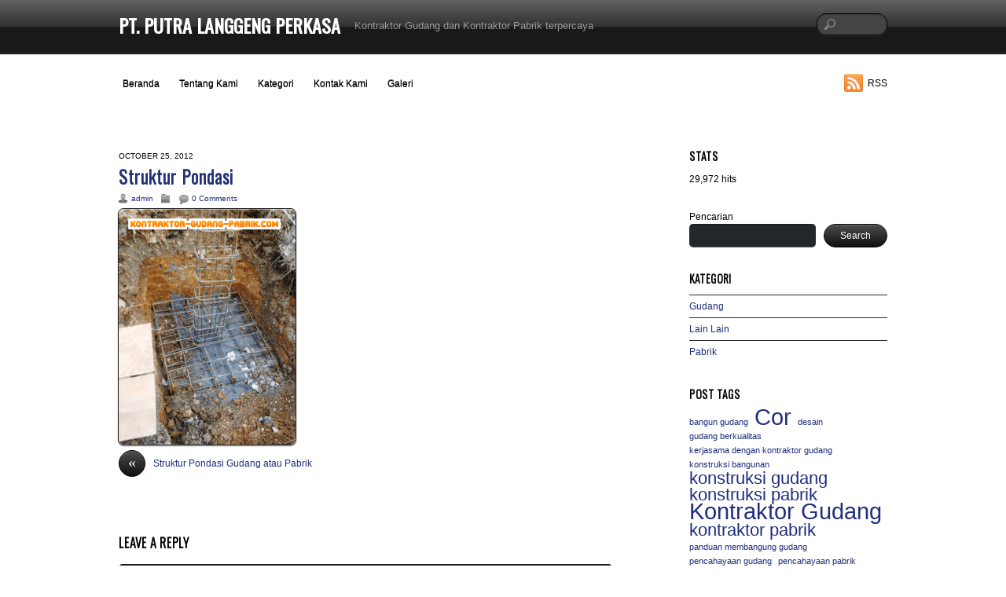

--- FILE ---
content_type: text/html; charset=UTF-8
request_url: https://kontraktor-gudang-pabrik.com/struktur-pondasi-gudang-atau-pabrik/struktur-pondasi/
body_size: 11698
content:
<!DOCTYPE html>
<html dir="ltr" lang="en-US">
<head>

<meta charset="UTF-8">

<!-- wp_header -->
<style type="text/css">.js.csstransitions .module.wow, .js.csstransitions .themify_builder_content .themify_builder_row.wow, .js.csstransitions .module_row.wow, .js.csstransitions .builder-posts-wrap > .post.wow, .js.csstransitions .fly-in > .post, .js.csstransitions .fly-in .row_inner > .tb-column, .js.csstransitions .fade-in > .post, .js.csstransitions .fade-in .row_inner > .tb-column, .js.csstransitions .slide-up > .post, .js.csstransitions .slide-up .row_inner > .tb-column { visibility:hidden; }</style><title>Struktur Pondasi | PT. Putra Langgeng Perkasa</title>

		<!-- All in One SEO 4.9.3 - aioseo.com -->
	<meta name="robots" content="max-image-preview:large" />
	<meta name="author" content="admin"/>
	<link rel="canonical" href="https://kontraktor-gudang-pabrik.com/struktur-pondasi-gudang-atau-pabrik/struktur-pondasi/" />
	<meta name="generator" content="All in One SEO (AIOSEO) 4.9.3" />
		<script data-jetpack-boost="ignore" type="application/ld+json" class="aioseo-schema">
			{"@context":"https:\/\/schema.org","@graph":[{"@type":"BreadcrumbList","@id":"https:\/\/kontraktor-gudang-pabrik.com\/struktur-pondasi-gudang-atau-pabrik\/struktur-pondasi\/#breadcrumblist","itemListElement":[{"@type":"ListItem","@id":"https:\/\/kontraktor-gudang-pabrik.com#listItem","position":1,"name":"Home","item":"https:\/\/kontraktor-gudang-pabrik.com","nextItem":{"@type":"ListItem","@id":"https:\/\/kontraktor-gudang-pabrik.com\/struktur-pondasi-gudang-atau-pabrik\/struktur-pondasi\/#listItem","name":"Struktur Pondasi"}},{"@type":"ListItem","@id":"https:\/\/kontraktor-gudang-pabrik.com\/struktur-pondasi-gudang-atau-pabrik\/struktur-pondasi\/#listItem","position":2,"name":"Struktur Pondasi","previousItem":{"@type":"ListItem","@id":"https:\/\/kontraktor-gudang-pabrik.com#listItem","name":"Home"}}]},{"@type":"ItemPage","@id":"https:\/\/kontraktor-gudang-pabrik.com\/struktur-pondasi-gudang-atau-pabrik\/struktur-pondasi\/#itempage","url":"https:\/\/kontraktor-gudang-pabrik.com\/struktur-pondasi-gudang-atau-pabrik\/struktur-pondasi\/","name":"Struktur Pondasi | PT. Putra Langgeng Perkasa","inLanguage":"en-US","isPartOf":{"@id":"https:\/\/kontraktor-gudang-pabrik.com\/#website"},"breadcrumb":{"@id":"https:\/\/kontraktor-gudang-pabrik.com\/struktur-pondasi-gudang-atau-pabrik\/struktur-pondasi\/#breadcrumblist"},"author":{"@id":"https:\/\/kontraktor-gudang-pabrik.com\/author\/admin\/#author"},"creator":{"@id":"https:\/\/kontraktor-gudang-pabrik.com\/author\/admin\/#author"},"datePublished":"2012-10-25T22:26:54+07:00","dateModified":"2012-10-25T22:26:54+07:00"},{"@type":"Organization","@id":"https:\/\/kontraktor-gudang-pabrik.com\/#organization","name":"Ir. Harimurti","description":"Kontraktor Gudang dan Kontraktor Pabrik terpercaya","url":"https:\/\/kontraktor-gudang-pabrik.com\/","telephone":"+6281315963322"},{"@type":"Person","@id":"https:\/\/kontraktor-gudang-pabrik.com\/author\/admin\/#author","url":"https:\/\/kontraktor-gudang-pabrik.com\/author\/admin\/","name":"admin","image":{"@type":"ImageObject","@id":"https:\/\/kontraktor-gudang-pabrik.com\/struktur-pondasi-gudang-atau-pabrik\/struktur-pondasi\/#authorImage","url":"https:\/\/secure.gravatar.com\/avatar\/9463c7b2802ca531831a3a2f9a4630f9?s=96&d=mm&r=g","width":96,"height":96,"caption":"admin"}},{"@type":"WebSite","@id":"https:\/\/kontraktor-gudang-pabrik.com\/#website","url":"https:\/\/kontraktor-gudang-pabrik.com\/","name":"PT. Putra Langgeng Perkasa","description":"Kontraktor Gudang dan Kontraktor Pabrik terpercaya","inLanguage":"en-US","publisher":{"@id":"https:\/\/kontraktor-gudang-pabrik.com\/#organization"}}]}
		</script>
		<!-- All in One SEO -->

<link rel='dns-prefetch' href='//stats.wp.com' />
<link rel='dns-prefetch' href='//fonts.googleapis.com' />
<link rel="alternate" type="application/rss+xml" title="PT. Putra Langgeng Perkasa &raquo; Feed" href="https://kontraktor-gudang-pabrik.com/feed/" />
<link rel="alternate" type="application/rss+xml" title="PT. Putra Langgeng Perkasa &raquo; Comments Feed" href="https://kontraktor-gudang-pabrik.com/comments/feed/" />
<link rel="alternate" type="application/rss+xml" title="PT. Putra Langgeng Perkasa &raquo; Struktur Pondasi Comments Feed" href="https://kontraktor-gudang-pabrik.com/struktur-pondasi-gudang-atau-pabrik/struktur-pondasi/feed/" />

<link rel='stylesheet' id='all-css-3567b9170ab6b01407f6c230b45b03c6' href='https://kontraktor-gudang-pabrik.com/wp-content/boost-cache/static/9c46b85733.min.css' type='text/css' media='all' />
<style id='wp-emoji-styles-inline-css'>

	img.wp-smiley, img.emoji {
		display: inline !important;
		border: none !important;
		box-shadow: none !important;
		height: 1em !important;
		width: 1em !important;
		margin: 0 0.07em !important;
		vertical-align: -0.1em !important;
		background: none !important;
		padding: 0 !important;
	}
</style>
<style id='jetpack-sharing-buttons-style-inline-css'>
.jetpack-sharing-buttons__services-list{display:flex;flex-direction:row;flex-wrap:wrap;gap:0;list-style-type:none;margin:5px;padding:0}.jetpack-sharing-buttons__services-list.has-small-icon-size{font-size:12px}.jetpack-sharing-buttons__services-list.has-normal-icon-size{font-size:16px}.jetpack-sharing-buttons__services-list.has-large-icon-size{font-size:24px}.jetpack-sharing-buttons__services-list.has-huge-icon-size{font-size:36px}@media print{.jetpack-sharing-buttons__services-list{display:none!important}}.editor-styles-wrapper .wp-block-jetpack-sharing-buttons{gap:0;padding-inline-start:0}ul.jetpack-sharing-buttons__services-list.has-background{padding:1.25em 2.375em}
</style>
<style id='classic-theme-styles-inline-css'>
/*! This file is auto-generated */
.wp-block-button__link{color:#fff;background-color:#32373c;border-radius:9999px;box-shadow:none;text-decoration:none;padding:calc(.667em + 2px) calc(1.333em + 2px);font-size:1.125em}.wp-block-file__button{background:#32373c;color:#fff;text-decoration:none}
</style>
<style id='global-styles-inline-css'>
:root{--wp--preset--aspect-ratio--square: 1;--wp--preset--aspect-ratio--4-3: 4/3;--wp--preset--aspect-ratio--3-4: 3/4;--wp--preset--aspect-ratio--3-2: 3/2;--wp--preset--aspect-ratio--2-3: 2/3;--wp--preset--aspect-ratio--16-9: 16/9;--wp--preset--aspect-ratio--9-16: 9/16;--wp--preset--color--black: #000000;--wp--preset--color--cyan-bluish-gray: #abb8c3;--wp--preset--color--white: #ffffff;--wp--preset--color--pale-pink: #f78da7;--wp--preset--color--vivid-red: #cf2e2e;--wp--preset--color--luminous-vivid-orange: #ff6900;--wp--preset--color--luminous-vivid-amber: #fcb900;--wp--preset--color--light-green-cyan: #7bdcb5;--wp--preset--color--vivid-green-cyan: #00d084;--wp--preset--color--pale-cyan-blue: #8ed1fc;--wp--preset--color--vivid-cyan-blue: #0693e3;--wp--preset--color--vivid-purple: #9b51e0;--wp--preset--gradient--vivid-cyan-blue-to-vivid-purple: linear-gradient(135deg,rgba(6,147,227,1) 0%,rgb(155,81,224) 100%);--wp--preset--gradient--light-green-cyan-to-vivid-green-cyan: linear-gradient(135deg,rgb(122,220,180) 0%,rgb(0,208,130) 100%);--wp--preset--gradient--luminous-vivid-amber-to-luminous-vivid-orange: linear-gradient(135deg,rgba(252,185,0,1) 0%,rgba(255,105,0,1) 100%);--wp--preset--gradient--luminous-vivid-orange-to-vivid-red: linear-gradient(135deg,rgba(255,105,0,1) 0%,rgb(207,46,46) 100%);--wp--preset--gradient--very-light-gray-to-cyan-bluish-gray: linear-gradient(135deg,rgb(238,238,238) 0%,rgb(169,184,195) 100%);--wp--preset--gradient--cool-to-warm-spectrum: linear-gradient(135deg,rgb(74,234,220) 0%,rgb(151,120,209) 20%,rgb(207,42,186) 40%,rgb(238,44,130) 60%,rgb(251,105,98) 80%,rgb(254,248,76) 100%);--wp--preset--gradient--blush-light-purple: linear-gradient(135deg,rgb(255,206,236) 0%,rgb(152,150,240) 100%);--wp--preset--gradient--blush-bordeaux: linear-gradient(135deg,rgb(254,205,165) 0%,rgb(254,45,45) 50%,rgb(107,0,62) 100%);--wp--preset--gradient--luminous-dusk: linear-gradient(135deg,rgb(255,203,112) 0%,rgb(199,81,192) 50%,rgb(65,88,208) 100%);--wp--preset--gradient--pale-ocean: linear-gradient(135deg,rgb(255,245,203) 0%,rgb(182,227,212) 50%,rgb(51,167,181) 100%);--wp--preset--gradient--electric-grass: linear-gradient(135deg,rgb(202,248,128) 0%,rgb(113,206,126) 100%);--wp--preset--gradient--midnight: linear-gradient(135deg,rgb(2,3,129) 0%,rgb(40,116,252) 100%);--wp--preset--font-size--small: 13px;--wp--preset--font-size--medium: 20px;--wp--preset--font-size--large: 36px;--wp--preset--font-size--x-large: 42px;--wp--preset--spacing--20: 0.44rem;--wp--preset--spacing--30: 0.67rem;--wp--preset--spacing--40: 1rem;--wp--preset--spacing--50: 1.5rem;--wp--preset--spacing--60: 2.25rem;--wp--preset--spacing--70: 3.38rem;--wp--preset--spacing--80: 5.06rem;--wp--preset--shadow--natural: 6px 6px 9px rgba(0, 0, 0, 0.2);--wp--preset--shadow--deep: 12px 12px 50px rgba(0, 0, 0, 0.4);--wp--preset--shadow--sharp: 6px 6px 0px rgba(0, 0, 0, 0.2);--wp--preset--shadow--outlined: 6px 6px 0px -3px rgba(255, 255, 255, 1), 6px 6px rgba(0, 0, 0, 1);--wp--preset--shadow--crisp: 6px 6px 0px rgba(0, 0, 0, 1);}:where(.is-layout-flex){gap: 0.5em;}:where(.is-layout-grid){gap: 0.5em;}body .is-layout-flex{display: flex;}.is-layout-flex{flex-wrap: wrap;align-items: center;}.is-layout-flex > :is(*, div){margin: 0;}body .is-layout-grid{display: grid;}.is-layout-grid > :is(*, div){margin: 0;}:where(.wp-block-columns.is-layout-flex){gap: 2em;}:where(.wp-block-columns.is-layout-grid){gap: 2em;}:where(.wp-block-post-template.is-layout-flex){gap: 1.25em;}:where(.wp-block-post-template.is-layout-grid){gap: 1.25em;}.has-black-color{color: var(--wp--preset--color--black) !important;}.has-cyan-bluish-gray-color{color: var(--wp--preset--color--cyan-bluish-gray) !important;}.has-white-color{color: var(--wp--preset--color--white) !important;}.has-pale-pink-color{color: var(--wp--preset--color--pale-pink) !important;}.has-vivid-red-color{color: var(--wp--preset--color--vivid-red) !important;}.has-luminous-vivid-orange-color{color: var(--wp--preset--color--luminous-vivid-orange) !important;}.has-luminous-vivid-amber-color{color: var(--wp--preset--color--luminous-vivid-amber) !important;}.has-light-green-cyan-color{color: var(--wp--preset--color--light-green-cyan) !important;}.has-vivid-green-cyan-color{color: var(--wp--preset--color--vivid-green-cyan) !important;}.has-pale-cyan-blue-color{color: var(--wp--preset--color--pale-cyan-blue) !important;}.has-vivid-cyan-blue-color{color: var(--wp--preset--color--vivid-cyan-blue) !important;}.has-vivid-purple-color{color: var(--wp--preset--color--vivid-purple) !important;}.has-black-background-color{background-color: var(--wp--preset--color--black) !important;}.has-cyan-bluish-gray-background-color{background-color: var(--wp--preset--color--cyan-bluish-gray) !important;}.has-white-background-color{background-color: var(--wp--preset--color--white) !important;}.has-pale-pink-background-color{background-color: var(--wp--preset--color--pale-pink) !important;}.has-vivid-red-background-color{background-color: var(--wp--preset--color--vivid-red) !important;}.has-luminous-vivid-orange-background-color{background-color: var(--wp--preset--color--luminous-vivid-orange) !important;}.has-luminous-vivid-amber-background-color{background-color: var(--wp--preset--color--luminous-vivid-amber) !important;}.has-light-green-cyan-background-color{background-color: var(--wp--preset--color--light-green-cyan) !important;}.has-vivid-green-cyan-background-color{background-color: var(--wp--preset--color--vivid-green-cyan) !important;}.has-pale-cyan-blue-background-color{background-color: var(--wp--preset--color--pale-cyan-blue) !important;}.has-vivid-cyan-blue-background-color{background-color: var(--wp--preset--color--vivid-cyan-blue) !important;}.has-vivid-purple-background-color{background-color: var(--wp--preset--color--vivid-purple) !important;}.has-black-border-color{border-color: var(--wp--preset--color--black) !important;}.has-cyan-bluish-gray-border-color{border-color: var(--wp--preset--color--cyan-bluish-gray) !important;}.has-white-border-color{border-color: var(--wp--preset--color--white) !important;}.has-pale-pink-border-color{border-color: var(--wp--preset--color--pale-pink) !important;}.has-vivid-red-border-color{border-color: var(--wp--preset--color--vivid-red) !important;}.has-luminous-vivid-orange-border-color{border-color: var(--wp--preset--color--luminous-vivid-orange) !important;}.has-luminous-vivid-amber-border-color{border-color: var(--wp--preset--color--luminous-vivid-amber) !important;}.has-light-green-cyan-border-color{border-color: var(--wp--preset--color--light-green-cyan) !important;}.has-vivid-green-cyan-border-color{border-color: var(--wp--preset--color--vivid-green-cyan) !important;}.has-pale-cyan-blue-border-color{border-color: var(--wp--preset--color--pale-cyan-blue) !important;}.has-vivid-cyan-blue-border-color{border-color: var(--wp--preset--color--vivid-cyan-blue) !important;}.has-vivid-purple-border-color{border-color: var(--wp--preset--color--vivid-purple) !important;}.has-vivid-cyan-blue-to-vivid-purple-gradient-background{background: var(--wp--preset--gradient--vivid-cyan-blue-to-vivid-purple) !important;}.has-light-green-cyan-to-vivid-green-cyan-gradient-background{background: var(--wp--preset--gradient--light-green-cyan-to-vivid-green-cyan) !important;}.has-luminous-vivid-amber-to-luminous-vivid-orange-gradient-background{background: var(--wp--preset--gradient--luminous-vivid-amber-to-luminous-vivid-orange) !important;}.has-luminous-vivid-orange-to-vivid-red-gradient-background{background: var(--wp--preset--gradient--luminous-vivid-orange-to-vivid-red) !important;}.has-very-light-gray-to-cyan-bluish-gray-gradient-background{background: var(--wp--preset--gradient--very-light-gray-to-cyan-bluish-gray) !important;}.has-cool-to-warm-spectrum-gradient-background{background: var(--wp--preset--gradient--cool-to-warm-spectrum) !important;}.has-blush-light-purple-gradient-background{background: var(--wp--preset--gradient--blush-light-purple) !important;}.has-blush-bordeaux-gradient-background{background: var(--wp--preset--gradient--blush-bordeaux) !important;}.has-luminous-dusk-gradient-background{background: var(--wp--preset--gradient--luminous-dusk) !important;}.has-pale-ocean-gradient-background{background: var(--wp--preset--gradient--pale-ocean) !important;}.has-electric-grass-gradient-background{background: var(--wp--preset--gradient--electric-grass) !important;}.has-midnight-gradient-background{background: var(--wp--preset--gradient--midnight) !important;}.has-small-font-size{font-size: var(--wp--preset--font-size--small) !important;}.has-medium-font-size{font-size: var(--wp--preset--font-size--medium) !important;}.has-large-font-size{font-size: var(--wp--preset--font-size--large) !important;}.has-x-large-font-size{font-size: var(--wp--preset--font-size--x-large) !important;}
:where(.wp-block-post-template.is-layout-flex){gap: 1.25em;}:where(.wp-block-post-template.is-layout-grid){gap: 1.25em;}
:where(.wp-block-columns.is-layout-flex){gap: 2em;}:where(.wp-block-columns.is-layout-grid){gap: 2em;}
:root :where(.wp-block-pullquote){font-size: 1.5em;line-height: 1.6;}
</style>
<link rel='stylesheet' id='google-fonts-css' href='https://fonts.googleapis.com/css?family=Oswald&#038;subset=latin%2Clatin-ext&#038;ver=6.6.4' media='all' />


<link rel="https://api.w.org/" href="https://kontraktor-gudang-pabrik.com/wp-json/" /><link rel="alternate" title="JSON" type="application/json" href="https://kontraktor-gudang-pabrik.com/wp-json/wp/v2/media/552" /><link rel="EditURI" type="application/rsd+xml" title="RSD" href="https://kontraktor-gudang-pabrik.com/xmlrpc.php?rsd" />
<meta name="generator" content="WordPress 6.6.4" />
<link rel='shortlink' href='https://kontraktor-gudang-pabrik.com/?p=552' />
<link rel="alternate" title="oEmbed (JSON)" type="application/json+oembed" href="https://kontraktor-gudang-pabrik.com/wp-json/oembed/1.0/embed?url=https%3A%2F%2Fkontraktor-gudang-pabrik.com%2Fstruktur-pondasi-gudang-atau-pabrik%2Fstruktur-pondasi%2F" />
<link rel="alternate" title="oEmbed (XML)" type="text/xml+oembed" href="https://kontraktor-gudang-pabrik.com/wp-json/oembed/1.0/embed?url=https%3A%2F%2Fkontraktor-gudang-pabrik.com%2Fstruktur-pondasi-gudang-atau-pabrik%2Fstruktur-pondasi%2F&#038;format=xml" />
	<style>img#wpstats{display:none}</style>
		




<meta name="viewport" content="width=device-width, initial-scale=1, maximum-scale=1, minimum-scale=1, user-scalable=no">

				<!-- equalcolumn-ie-fix.js -->
				<!--[if IE 9]>
					<script data-jetpack-boost="ignore" src="https://kontraktor-gudang-pabrik.com/wp-content/themes/phototouch/themify/themify-builder/js/equalcolumn-ie-fix.js"></script>
				<![endif]-->
				<link rel="icon" href="https://kontraktor-gudang-pabrik.com/wp-content/uploads/2020/08/cropped-plp-150x150.png" sizes="32x32" />
<link rel="icon" href="https://kontraktor-gudang-pabrik.com/wp-content/uploads/2020/08/cropped-plp-300x300.png" sizes="192x192" />
<link rel="apple-touch-icon" href="https://kontraktor-gudang-pabrik.com/wp-content/uploads/2020/08/cropped-plp-300x300.png" />
<meta name="msapplication-TileImage" content="https://kontraktor-gudang-pabrik.com/wp-content/uploads/2020/08/cropped-plp-300x300.png" />
<!-- Google Analytics Tracking by Google Analyticator 6.5.7 -->



</head>

<body class="attachment attachment-template-default single single-attachment postid-552 attachmentid-552 attachment-png themify-fw-2-9-5 phototouch-1-7-5 skin-default webkit not-ie default_width sidebar1 no-home no-touch">


<div id="pagewrap" class="hfeed site">

	<div id="headerwrap">

		<div id="top-bar" class="clearfix">
			<hgroup class="pagewidth">
				<div id="site-logo"><a href="https://kontraktor-gudang-pabrik.com" title="PT. Putra Langgeng Perkasa"><span>PT. Putra Langgeng Perkasa</span></a></div>
														<div id="site-description" class="site-description"><span>Kontraktor Gudang dan Kontraktor Pabrik terpercaya</span></div>
							</hgroup>
		</div>
		<!-- /#top-bar -->

        		<header id="header" class="pagewidth" itemscope="itemscope" itemtype="https://schema.org/WPHeader">
        	
            <div id="main-nav-wrap">
                <div id="menu-icon" class="mobile-button"></div>
                <nav itemscope="itemscope" itemtype="https://schema.org/SiteNavigationElement">
                    <ul id="main-nav" class="main-nav menu-name-main-menu"><li id="menu-item-533" class="menu-item menu-item-type-custom menu-item-object-custom menu-item-home menu-item-533"><a title="Beranda" href="https://kontraktor-gudang-pabrik.com/">Beranda</a></li>
<li id="menu-item-666" class="menu-item menu-item-type-post_type menu-item-object-page menu-item-666"><a title="Tentang Kami" href="https://kontraktor-gudang-pabrik.com/tentang-kami/">Tentang Kami</a></li>
<li id="menu-item-508" class="menu-item menu-item-type-custom menu-item-object-custom menu-item-has-children menu-item-508"><a title="Kategori" href="#">Kategori</a>
<ul class="sub-menu">
	<li id="menu-item-901" class="menu-item menu-item-type-taxonomy menu-item-object-category menu-item-901"><a href="https://kontraktor-gudang-pabrik.com/category/kontraktor-gudang/">Gudang</a></li>
	<li id="menu-item-311" class="menu-item menu-item-type-taxonomy menu-item-object-category menu-item-311"><a title="Kontraktor Pabrik" href="https://kontraktor-gudang-pabrik.com/category/pabrik/">Pabrik</a></li>
	<li id="menu-item-513" class="menu-item menu-item-type-taxonomy menu-item-object-category menu-item-513"><a href="https://kontraktor-gudang-pabrik.com/category/lain-lain/">Lain Lain</a></li>
</ul>
</li>
<li id="menu-item-24" class="menu-item menu-item-type-post_type menu-item-object-page menu-item-24"><a title="Kontak Kami" href="https://kontraktor-gudang-pabrik.com/kontak-kami/">Kontak Kami</a></li>
<li id="menu-item-664" class="menu-item menu-item-type-post_type menu-item-object-page menu-item-664"><a href="https://kontraktor-gudang-pabrik.com/galeri/">Galeri</a></li>
</ul>                    <!-- /#main-nav -->
                </nav>
			</div>
            <!-- /#main-nav-wrap -->

					<div id="searchform-wrap">
				<div id="search-icon" class="mobile-button"></div>
				<form method="get" id="searchform" action="https://kontraktor-gudang-pabrik.com/">
	<input type="text" name="s" id="s" title="Search" value="" />
</form>
			</div>
			<!-- /#searchform-wrap -->
		
			<div class="social-widget">
				
									<div class="rss"><a href="https://kontraktor-gudang-pabrik.com/feed/">RSS</a></div>
							</div>
			<!-- /.social-widget -->

					</header>
		<!-- /#header -->
        
	</div>
	<!-- /#headerwrap -->

	<div id="body" class="clearfix">
    


<!-- layout-container -->
<div id="layout" class="pagewidth clearfix">

		<!-- content -->
	<div id="content" class="list-post">
    			
		
<article id="post-552" class="post clearfix  post-552 attachment type-attachment status-inherit hentry has-post-title has-post-date has-post-category has-post-tag has-post-comment has-post-author">
	
	
	<div class="post-content">

					<time datetime="2012-10-25" class="post-date entry-date updated">October 25, 2012</time>
		
												<h1 class="post-title entry-title"><a href="https://kontraktor-gudang-pabrik.com/struktur-pondasi-gudang-atau-pabrik/struktur-pondasi/" title="Struktur Pondasi">Struktur Pondasi</a></h1>
								
					<p class="post-meta entry-meta">
				<span class="post-author"><span class="author vcard"><a class="url fn n" href="https://kontraktor-gudang-pabrik.com/author/admin/" rel="author">admin</a></span></span>
				<span class="post-category"></span>
													<span class="post-comment"><a href="https://kontraktor-gudang-pabrik.com/struktur-pondasi-gudang-atau-pabrik/struktur-pondasi/#respond">0 Comments</a></span>
							</p>
		
		<div class="entry-content">

		
			<p class="attachment"><a href='https://kontraktor-gudang-pabrik.com/wp-content/uploads/2012/10/Struktur-Pondasi.png'><img fetchpriority="high" decoding="async" width="225" height="300" src="https://kontraktor-gudang-pabrik.com/wp-content/uploads/2012/10/Struktur-Pondasi-225x300.png" class="attachment-medium size-medium" alt="" srcset="https://kontraktor-gudang-pabrik.com/wp-content/uploads/2012/10/Struktur-Pondasi-225x300.png 225w, https://kontraktor-gudang-pabrik.com/wp-content/uploads/2012/10/Struktur-Pondasi.png 388w" sizes="(max-width: 225px) 100vw, 225px" data-attachment-id="552" data-permalink="https://kontraktor-gudang-pabrik.com/struktur-pondasi-gudang-atau-pabrik/struktur-pondasi/" data-orig-file="https://kontraktor-gudang-pabrik.com/wp-content/uploads/2012/10/Struktur-Pondasi.png" data-orig-size="388,518" data-comments-opened="1" data-image-meta="{&quot;aperture&quot;:&quot;0&quot;,&quot;credit&quot;:&quot;&quot;,&quot;camera&quot;:&quot;&quot;,&quot;caption&quot;:&quot;&quot;,&quot;created_timestamp&quot;:&quot;0&quot;,&quot;copyright&quot;:&quot;&quot;,&quot;focal_length&quot;:&quot;0&quot;,&quot;iso&quot;:&quot;0&quot;,&quot;shutter_speed&quot;:&quot;0&quot;,&quot;title&quot;:&quot;&quot;,&quot;orientation&quot;:&quot;0&quot;}" data-image-title="Struktur Pondasi" data-image-description="" data-image-caption="" data-medium-file="https://kontraktor-gudang-pabrik.com/wp-content/uploads/2012/10/Struktur-Pondasi-225x300.png" data-large-file="https://kontraktor-gudang-pabrik.com/wp-content/uploads/2012/10/Struktur-Pondasi.png" /></a></p>
<div id="themify_builder_content-552" data-postid="552" class="themify_builder_content themify_builder_content-552 themify_builder themify_builder_front">

	</div>
<!-- /themify_builder_content -->
		
		</div><!-- /.entry-content -->

		
	</div>
	<!-- /.post-content -->

    </article>
<!-- /.post -->

		
		
		
		<div class="post-nav clearfix">
			<span class="prev"><a href="https://kontraktor-gudang-pabrik.com/struktur-pondasi-gudang-atau-pabrik/" rel="prev"><span class="arrow">&laquo;</span> Struktur Pondasi Gudang atau Pabrik</a></span>					</div>
		<!-- /.post-nav -->

	
					


<div id="comments" class="commentwrap">
	
	

	<div id="respond" class="comment-respond">
		<h3 id="reply-title" class="comment-reply-title">Leave a Reply <small><a rel="nofollow" id="cancel-comment-reply-link" href="/struktur-pondasi-gudang-atau-pabrik/struktur-pondasi/#respond" style="display:none;">Cancel</a></small></h3><form action="https://kontraktor-gudang-pabrik.com/wp-comments-post.php" method="post" id="commentform" class="comment-form"><p class="comment-form-comment"><textarea id="comment" name="comment" cols="45" rows="8" aria-required="true" class="required"></textarea></p><p class="comment-form-author"><input id="author" name="author" type="text" value="" size="30" class="required" /><label for="author">Your Name</label> <span class="required">*</span></p>
<p class="comment-form-email"><input id="email" name="email" type="text" value="" size="30" class="required email" /><label for="email">Your Email</label> <span class="required">*</span></p>
<p class="comment-form-url"><input id="url" name="url" type="text" value="" size="30" /><label for="website">Your Website</label> </p>
<p class="comment-form-cookies-consent"><input id="wp-comment-cookies-consent" name="wp-comment-cookies-consent" type="checkbox" value="yes" /> <label for="wp-comment-cookies-consent">Save my name, email, and website in this browser for the next time I comment.</label></p>
<p class="form-submit"><input name="submit" type="submit" id="submit" class="submit" value="Post Comment" /> <input type='hidden' name='comment_post_ID' value='552' id='comment_post_ID' />
<input type='hidden' name='comment_parent' id='comment_parent' value='0' />
</p><p style="display: none;"><input type="hidden" id="akismet_comment_nonce" name="akismet_comment_nonce" value="4f3832c5b4" /></p><p style="display: none !important;" class="akismet-fields-container" data-prefix="ak_"><label>&#916;<textarea name="ak_hp_textarea" cols="45" rows="8" maxlength="100"></textarea></label><input type="hidden" id="ak_js_1" name="ak_js" value="96"/></p></form>	</div><!-- #respond -->
	<p class="akismet_comment_form_privacy_notice">This site uses Akismet to reduce spam. <a href="https://akismet.com/privacy/" target="_blank" rel="nofollow noopener">Learn how your comment data is processed.</a></p>
</div>
<!-- /.commentwrap -->
				
        	</div>
	<!-- /content -->
    

<aside id="sidebar" itemscope="itemscope" itemtype="https://schema.org/WPSidebar">
	
	<div id="block-12" class="widget widget_block"><h4 class="widgettitle">Stats</h4><div class="wp-widget-group__inner-blocks">
<div class="wp-block-group"><div class="wp-block-group__inner-container is-layout-constrained wp-block-group-is-layout-constrained"><div class="jetpack-blog-stats wp-block-jetpack-blog-stats"><p>29,972 hits</p></div></div></div>
</div></div><div id="block-3" class="widget widget_block widget_search"><form role="search" method="get" action="https://kontraktor-gudang-pabrik.com/" class="wp-block-search__button-outside wp-block-search__text-button wp-block-search"    ><label class="wp-block-search__label" for="wp-block-search__input-1" >Pencarian</label><div class="wp-block-search__inside-wrapper " ><input class="wp-block-search__input" id="wp-block-search__input-1" placeholder="" value="" type="search" name="s" required /><button aria-label="Search" class="wp-block-search__button wp-element-button" type="submit" >Search</button></div></form></div><div id="themify-list-categories-2" class="widget list-categories"><h4 class="widgettitle">Kategori</h4><ul class="categories-list">	<li class="cat-item cat-item-11"><a href="https://kontraktor-gudang-pabrik.com/category/kontraktor-gudang/">Gudang</a>
</li>
	<li class="cat-item cat-item-20"><a href="https://kontraktor-gudang-pabrik.com/category/lain-lain/">Lain Lain</a>
</li>
	<li class="cat-item cat-item-7"><a href="https://kontraktor-gudang-pabrik.com/category/pabrik/">Pabrik</a>
</li>
</ul></div><div id="block-11" class="widget widget_block"><h4 class="widgettitle">Post Tags</h4><div class="wp-widget-group__inner-blocks">
<div class="wp-block-group"><div class="wp-block-group__inner-container is-layout-constrained wp-block-group-is-layout-constrained"><p class="wp-block-tag-cloud"><a href="https://kontraktor-gudang-pabrik.com/tag/bangun-gudang/" class="tag-cloud-link tag-link-31 tag-link-position-1" style="font-size: 8pt;" aria-label="bangun gudang (1 item)">bangun gudang</a>
<a href="https://kontraktor-gudang-pabrik.com/tag/cor/" class="tag-cloud-link tag-link-13 tag-link-position-2" style="font-size: 22pt;" aria-label="Cor (3 items)">Cor</a>
<a href="https://kontraktor-gudang-pabrik.com/tag/desain/" class="tag-cloud-link tag-link-15 tag-link-position-3" style="font-size: 8pt;" aria-label="desain (1 item)">desain</a>
<a href="https://kontraktor-gudang-pabrik.com/tag/gudang-berkualitas/" class="tag-cloud-link tag-link-32 tag-link-position-4" style="font-size: 8pt;" aria-label="gudang berkualitas (1 item)">gudang berkualitas</a>
<a href="https://kontraktor-gudang-pabrik.com/tag/kerjasama-dengan-kontraktor-gudang/" class="tag-cloud-link tag-link-35 tag-link-position-5" style="font-size: 8pt;" aria-label="kerjasama dengan kontraktor gudang (1 item)">kerjasama dengan kontraktor gudang</a>
<a href="https://kontraktor-gudang-pabrik.com/tag/konstruksi-bangunan/" class="tag-cloud-link tag-link-21 tag-link-position-6" style="font-size: 8pt;" aria-label="konstruksi bangunan (1 item)">konstruksi bangunan</a>
<a href="https://kontraktor-gudang-pabrik.com/tag/konstruksi-gudang/" class="tag-cloud-link tag-link-22 tag-link-position-7" style="font-size: 16.4pt;" aria-label="konstruksi gudang (2 items)">konstruksi gudang</a>
<a href="https://kontraktor-gudang-pabrik.com/tag/konstruksi-pabrik/" class="tag-cloud-link tag-link-23 tag-link-position-8" style="font-size: 16.4pt;" aria-label="konstruksi pabrik (2 items)">konstruksi pabrik</a>
<a href="https://kontraktor-gudang-pabrik.com/tag/kontraktor-gudang/" class="tag-cloud-link tag-link-17 tag-link-position-9" style="font-size: 22pt;" aria-label="Kontraktor Gudang (3 items)">Kontraktor Gudang</a>
<a href="https://kontraktor-gudang-pabrik.com/tag/kontraktor-pabrik/" class="tag-cloud-link tag-link-16 tag-link-position-10" style="font-size: 16.4pt;" aria-label="kontraktor pabrik (2 items)">kontraktor pabrik</a>
<a href="https://kontraktor-gudang-pabrik.com/tag/panduan-membangung-gudang/" class="tag-cloud-link tag-link-37 tag-link-position-11" style="font-size: 8pt;" aria-label="panduan membangung gudang (1 item)">panduan membangung gudang</a>
<a href="https://kontraktor-gudang-pabrik.com/tag/pencahayaan-gudang/" class="tag-cloud-link tag-link-26 tag-link-position-12" style="font-size: 8pt;" aria-label="pencahayaan gudang (1 item)">pencahayaan gudang</a>
<a href="https://kontraktor-gudang-pabrik.com/tag/pencahayaan-pabrik/" class="tag-cloud-link tag-link-27 tag-link-position-13" style="font-size: 8pt;" aria-label="pencahayaan pabrik (1 item)">pencahayaan pabrik</a>
<a href="https://kontraktor-gudang-pabrik.com/tag/pengawasan-proyek-gudang/" class="tag-cloud-link tag-link-39 tag-link-position-14" style="font-size: 8pt;" aria-label="pengawasan proyek gudang (1 item)">pengawasan proyek gudang</a>
<a href="https://kontraktor-gudang-pabrik.com/tag/perencanaan-gudang/" class="tag-cloud-link tag-link-38 tag-link-position-15" style="font-size: 8pt;" aria-label="perencanaan gudang (1 item)">perencanaan gudang</a>
<a href="https://kontraktor-gudang-pabrik.com/tag/proyek-gudang-sukses/" class="tag-cloud-link tag-link-36 tag-link-position-16" style="font-size: 8pt;" aria-label="proyek gudang sukses (1 item)">proyek gudang sukses</a>
<a href="https://kontraktor-gudang-pabrik.com/tag/proyek-konstruksi-gudang/" class="tag-cloud-link tag-link-33 tag-link-position-17" style="font-size: 8pt;" aria-label="proyek konstruksi gudang (1 item)">proyek konstruksi gudang</a>
<a href="https://kontraktor-gudang-pabrik.com/tag/pt-putra-langgeng-perkasa/" class="tag-cloud-link tag-link-18 tag-link-position-18" style="font-size: 8pt;" aria-label="PT. Putra Langgeng Perkasa (1 item)">PT. Putra Langgeng Perkasa</a>
<a href="https://kontraktor-gudang-pabrik.com/tag/rangka-baja/" class="tag-cloud-link tag-link-12 tag-link-position-19" style="font-size: 16.4pt;" aria-label="Rangka Baja (2 items)">Rangka Baja</a>
<a href="https://kontraktor-gudang-pabrik.com/tag/struktur-pondasi-gudang/" class="tag-cloud-link tag-link-24 tag-link-position-20" style="font-size: 8pt;" aria-label="struktur pondasi gudang (1 item)">struktur pondasi gudang</a>
<a href="https://kontraktor-gudang-pabrik.com/tag/struktur-pondasi-pabrik/" class="tag-cloud-link tag-link-25 tag-link-position-21" style="font-size: 8pt;" aria-label="struktur pondasi pabrik (1 item)">struktur pondasi pabrik</a>
<a href="https://kontraktor-gudang-pabrik.com/tag/tips-memilih-kontraktor-gudang/" class="tag-cloud-link tag-link-34 tag-link-position-22" style="font-size: 8pt;" aria-label="tips memilih kontraktor gudang (1 item)">tips memilih kontraktor gudang</a>
<a href="https://kontraktor-gudang-pabrik.com/tag/ventilasi/" class="tag-cloud-link tag-link-14 tag-link-position-23" style="font-size: 8pt;" aria-label="Ventilasi (1 item)">Ventilasi</a>
<a href="https://kontraktor-gudang-pabrik.com/tag/ventilasi-gudang/" class="tag-cloud-link tag-link-28 tag-link-position-24" style="font-size: 8pt;" aria-label="ventilasi gudang (1 item)">ventilasi gudang</a>
<a href="https://kontraktor-gudang-pabrik.com/tag/ventilasi-pabrik/" class="tag-cloud-link tag-link-29 tag-link-position-25" style="font-size: 8pt;" aria-label="ventilasi pabrik (1 item)">ventilasi pabrik</a></p></div></div>
</div></div>
	</aside>
<!-- /#sidebar -->

</div>
<!-- /layout-container -->
	

		</div>
	<!-- /body -->
		
	<div id="footerwrap">
    
    			<footer id="footer" class="pagewidth clearfix" itemscope="itemscope" itemtype="https://schema.org/WPFooter">
        		
			<p class="back-top"><a href="#header">&uarr;</a></p>
		
				
			<div class="footer-text clearfix">
				<div class="one">&copy; <a href="https://kontraktor-gudang-pabrik.com">PT. Putra Langgeng Perkasa</a> 2026</div>				<div class="two">Powered by <a href="http://wordpress.org">WordPress</a> &bull; <a href="https://themify.me">Themify WordPress Themes</a></div>			</div>
			<!-- /footer-text --> 

				
	<div class="footer-widgets clearfix">

								<div class="col3-1 first">
				<div id="block-6" class="widget widget_block"><a href="https://kontraktor-gudang-pabrik.com/kontak-kami/">Hubungi kami Kontraktor Gudang dan Pabrik PT. Putra Langgeng Perkasa </a>
<table border="0">
<tbody>
<tr>
<td rowspan="2" style="padding:5px;"><img loading="lazy" decoding="async" style="vertical-align: middle;" title="Home" src="https://i0.wp.com/kontraktor-gudang-pabrik.com/wp-content/uploads/2012/10/home_white.png?resize=30%2C30&amp;ssl=1" alt="" width="30" height="30" border="0" data-recalc-dims="1"></td>
<td>Address &nbsp; &nbsp;: Jl. Ciater barat No. 20 Taman Tekno, BSD - Tangerang</td>
</tr>
<tr>
<td>Workshop : Gg. Masjid No. 56, Ciater - Tangerang</td>
</tr>
<tr>
<td style="padding:5px;"><img loading="lazy" decoding="async" style="vertical-align: middle;" title="Mail" src="https://i0.wp.com/kontraktor-gudang-pabrik.com/wp-content/uploads/2012/10/mail_white.png?resize=30%2C30&amp;ssl=1" alt="" width="30" height="30" border="0" data-recalc-dims="1"></td>
<td><a href="mailto:putra_langgeng_perkasa@yahoo.com">Email : Ir. Harimurti</a></td>
</tr>
<tr>
<td rowspan="2" style="padding:5px;"><img loading="lazy" decoding="async" style="vertical-align: middle;" title="Phone" src="https://i0.wp.com/kontraktor-gudang-pabrik.com/wp-content/uploads/2012/10/phone_white.png?resize=30%2C30&amp;ssl=1" alt="" width="30" height="30" border="0" data-recalc-dims="1"></td>
<td>Telp. &nbsp; &nbsp; &nbsp; : 0813 – 15963322</td>
</tr>
<tr>
<td>Faksimile : (021) 7566813</td>
</tr>
</tbody>
</table></div>			</div>
								<div class="col3-1 ">
				<div id="block-8" class="widget widget_block"><h4 class="widgettitle">Postingan Terbaru</h4><div class="wp-widget-group__inner-blocks">
<div class="wp-block-group is-vertical is-layout-flex wp-container-core-group-is-layout-6 wp-block-group-is-layout-flex"><ul class="wp-block-latest-posts__list wp-block-latest-posts"><li><a class="wp-block-latest-posts__post-title" href="https://kontraktor-gudang-pabrik.com/kontraktor-gudang-terbaik-di-indonesia-cara-memilih-dan-bekerja-dengan-kontraktor-yang-handal/">Kontraktor Gudang Terbaik di Indonesia: Cara Memilih dan Bekerja dengan Kontraktor yang Handal</a></li>
<li><a class="wp-block-latest-posts__post-title" href="https://kontraktor-gudang-pabrik.com/kontraktor-gudang-dan-pabrik-portofolio-2020/">Kontraktor Gudang dan Pabrik Portofolio 2020</a></li>
<li><a class="wp-block-latest-posts__post-title" href="https://kontraktor-gudang-pabrik.com/jasa-kontraktor-gudang/">Jasa Kontraktor Gudang</a></li>
<li><a class="wp-block-latest-posts__post-title" href="https://kontraktor-gudang-pabrik.com/struktur-atap-dan-ventilasi-bangunan-gudang-dan-pabrik/">Struktur Atap dan Ventilasi Bangunan Gudang dan Pabrik</a></li>
<li><a class="wp-block-latest-posts__post-title" href="https://kontraktor-gudang-pabrik.com/pencahayaan-ruangan-gudang-dan-pabrik/">Pencahayaan Ruangan Gudang dan Pabrik</a></li>
</ul></div>
</div></div>			</div>
								<div class="col3-1 ">
				<div id="block-10" class="widget widget_block">
<h2 class="wp-block-heading">Follow Us</h2>
</div><div id="block-9" class="widget widget_block widget_text">
<p><a href="http://twitter.com/Kontraktor01"><img decoding="async" style="vertical-align: middle;padding:5px;" src="https://kontraktor-gudang-pabrik.com/wp-content/uploads/2012/10/twitter.png" alt="" border="0">&nbsp;Ikuti kami di&nbsp;@Kontraktor01</a></p>
</div>			</div>
		
	</div>
	<!-- /.footer-widgets -->


					</footer>
		<!-- /#footer --> 
                
	</div>
	<!-- /#footerwrap -->
	
</div>
<!-- /#pagewrap -->


<!-- wp_footer -->


		<!-- slider -->
		

        <style id='core-block-supports-inline-css'>
.wp-container-core-group-is-layout-5{flex-direction:column;align-items:flex-start;}.wp-container-core-group-is-layout-6{flex-direction:column;align-items:flex-start;}
</style>












		
		
<script>(function(html){ html.className = html.className.replace(/\bno-js\b/,'js'); if (html.classList) { html.classList.add( 'js' ); } else { html.className += ' js'; } })(document.documentElement);</script><script type="text/javascript">
/* <![CDATA[ */
window._wpemojiSettings = {"baseUrl":"https:\/\/s.w.org\/images\/core\/emoji\/15.0.3\/72x72\/","ext":".png","svgUrl":"https:\/\/s.w.org\/images\/core\/emoji\/15.0.3\/svg\/","svgExt":".svg","source":{"concatemoji":"https:\/\/kontraktor-gudang-pabrik.com\/wp-includes\/js\/wp-emoji-release.min.js?ver=6.6.4"}};
/*! This file is auto-generated */
!function(i,n){var o,s,e;function c(e){try{var t={supportTests:e,timestamp:(new Date).valueOf()};sessionStorage.setItem(o,JSON.stringify(t))}catch(e){}}function p(e,t,n){e.clearRect(0,0,e.canvas.width,e.canvas.height),e.fillText(t,0,0);var t=new Uint32Array(e.getImageData(0,0,e.canvas.width,e.canvas.height).data),r=(e.clearRect(0,0,e.canvas.width,e.canvas.height),e.fillText(n,0,0),new Uint32Array(e.getImageData(0,0,e.canvas.width,e.canvas.height).data));return t.every(function(e,t){return e===r[t]})}function u(e,t,n){switch(t){case"flag":return n(e,"\ud83c\udff3\ufe0f\u200d\u26a7\ufe0f","\ud83c\udff3\ufe0f\u200b\u26a7\ufe0f")?!1:!n(e,"\ud83c\uddfa\ud83c\uddf3","\ud83c\uddfa\u200b\ud83c\uddf3")&&!n(e,"\ud83c\udff4\udb40\udc67\udb40\udc62\udb40\udc65\udb40\udc6e\udb40\udc67\udb40\udc7f","\ud83c\udff4\u200b\udb40\udc67\u200b\udb40\udc62\u200b\udb40\udc65\u200b\udb40\udc6e\u200b\udb40\udc67\u200b\udb40\udc7f");case"emoji":return!n(e,"\ud83d\udc26\u200d\u2b1b","\ud83d\udc26\u200b\u2b1b")}return!1}function f(e,t,n){var r="undefined"!=typeof WorkerGlobalScope&&self instanceof WorkerGlobalScope?new OffscreenCanvas(300,150):i.createElement("canvas"),a=r.getContext("2d",{willReadFrequently:!0}),o=(a.textBaseline="top",a.font="600 32px Arial",{});return e.forEach(function(e){o[e]=t(a,e,n)}),o}function t(e){var t=i.createElement("script");t.src=e,t.defer=!0,i.head.appendChild(t)}"undefined"!=typeof Promise&&(o="wpEmojiSettingsSupports",s=["flag","emoji"],n.supports={everything:!0,everythingExceptFlag:!0},e=new Promise(function(e){i.addEventListener("DOMContentLoaded",e,{once:!0})}),new Promise(function(t){var n=function(){try{var e=JSON.parse(sessionStorage.getItem(o));if("object"==typeof e&&"number"==typeof e.timestamp&&(new Date).valueOf()<e.timestamp+604800&&"object"==typeof e.supportTests)return e.supportTests}catch(e){}return null}();if(!n){if("undefined"!=typeof Worker&&"undefined"!=typeof OffscreenCanvas&&"undefined"!=typeof URL&&URL.createObjectURL&&"undefined"!=typeof Blob)try{var e="postMessage("+f.toString()+"("+[JSON.stringify(s),u.toString(),p.toString()].join(",")+"));",r=new Blob([e],{type:"text/javascript"}),a=new Worker(URL.createObjectURL(r),{name:"wpTestEmojiSupports"});return void(a.onmessage=function(e){c(n=e.data),a.terminate(),t(n)})}catch(e){}c(n=f(s,u,p))}t(n)}).then(function(e){for(var t in e)n.supports[t]=e[t],n.supports.everything=n.supports.everything&&n.supports[t],"flag"!==t&&(n.supports.everythingExceptFlag=n.supports.everythingExceptFlag&&n.supports[t]);n.supports.everythingExceptFlag=n.supports.everythingExceptFlag&&!n.supports.flag,n.DOMReady=!1,n.readyCallback=function(){n.DOMReady=!0}}).then(function(){return e}).then(function(){var e;n.supports.everything||(n.readyCallback(),(e=n.source||{}).concatemoji?t(e.concatemoji):e.wpemoji&&e.twemoji&&(t(e.twemoji),t(e.wpemoji)))}))}((window,document),window._wpemojiSettings);
/* ]]> */
</script><script type="text/javascript" src="https://kontraktor-gudang-pabrik.com/wp-includes/js/jquery/jquery.min.js?ver=3.7.1" id="jquery-core-js"></script><script type='text/javascript' src='https://kontraktor-gudang-pabrik.com/wp-content/boost-cache/static/ba724f99c9.min.js'></script><script type="text/javascript">				function isSupportTransition() {
				var b = document.body || document.documentElement,
				s = b.style,
				p = 'transition';

				if (typeof s[p] == 'string') { return true; }

				// Tests for vendor specific prop
				var v = ['Moz', 'webkit', 'Webkit', 'Khtml', 'O', 'ms'];
				p = p.charAt(0).toUpperCase() + p.substr(1);

				for (var i=0; i<v.length; i++) {
					if (typeof s[v[i] + p] == 'string') { return true; }
					}
					return false;
					}
					if ( isSupportTransition() ) {
					document.documentElement.className += " csstransitions";	
					}
		</script><script type="text/javascript">
    var analyticsFileTypes = [];
    var analyticsSnippet = 'disabled';
    var analyticsEventTracking = 'enabled';
</script><script type="text/javascript">
	(function(i,s,o,g,r,a,m){i['GoogleAnalyticsObject']=r;i[r]=i[r]||function(){
	(i[r].q=i[r].q||[]).push(arguments)},i[r].l=1*new Date();a=s.createElement(o),
	m=s.getElementsByTagName(o)[0];a.async=1;a.src=g;m.parentNode.insertBefore(a,m)
	})(window,document,'script','//www.google-analytics.com/analytics.js','ga');
	ga('create', 'UA-35132239-1', 'auto');
 
	ga('send', 'pageview');
</script><script>
	function themifyMobileMenuTrigger() {
		if( document.body.clientWidth <= 1200 ) {
			jQuery( 'body' ).addClass( 'mobile_menu_active' );
		} else {
			jQuery( 'body' ).removeClass( 'mobile_menu_active' );
		}
	}
	themifyMobileMenuTrigger();
	jQuery( window ).resize( themifyMobileMenuTrigger );
</script><script>document.getElementById( "ak_js_1" ).setAttribute( "value", ( new Date() ).getTime() );</script><script>
		/////////////////////////////////////////////
		// Slider	 							
		/////////////////////////////////////////////
		jQuery(document).ready(function($){
			$('#slider').flexslider({
				animation: "slide",
				animationDuration: 2000,
				slideshow: false,
				animationLoop: true, 
				directionNav: true,
				prevText: "&laquo;",
				nextText: "&raquo;",
								pauseOnHover: true
		    });
		});
		</script><script type="text/javascript" id="themify-main-script-js-extra">
/* <![CDATA[ */
var themify_vars = {"version":"2.9.5","url":"https:\/\/kontraktor-gudang-pabrik.com\/wp-content\/themes\/phototouch\/themify","TB":"1","map_key":null,"includesURL":"https:\/\/kontraktor-gudang-pabrik.com\/wp-includes\/","isCached":"on"};
var tbLocalScript = {"isAnimationActive":"1","isParallaxActive":"1","isParallaxScrollActive":"1","animationInviewSelectors":[".module.wow",".themify_builder_content .themify_builder_row.wow",".module_row.wow",".builder-posts-wrap > .post.wow",".fly-in > .post",".fly-in .row_inner > .tb-column",".fade-in > .post",".fade-in .row_inner > .tb-column",".slide-up > .post",".slide-up .row_inner > .tb-column"],"createAnimationSelectors":[],"backgroundSlider":{"autoplay":5000,"speed":2000},"animationOffset":"100","videoPoster":"https:\/\/kontraktor-gudang-pabrik.com\/wp-content\/themes\/phototouch\/themify\/themify-builder\/img\/blank.png","backgroundVideoLoop":"yes","builder_url":"https:\/\/kontraktor-gudang-pabrik.com\/wp-content\/themes\/phototouch\/themify\/themify-builder","framework_url":"https:\/\/kontraktor-gudang-pabrik.com\/wp-content\/themes\/phototouch\/themify","version":"2.9.5","fullwidth_support":"1","fullwidth_container":"body","loadScrollHighlight":"1"};
var themifyScript = {"lightbox":{"lightboxSelector":".themify_lightbox","lightboxOn":true,"lightboxContentImages":false,"lightboxContentImagesSelector":".post-content a[href$=jpg],.page-content a[href$=jpg],.post-content a[href$=gif],.page-content a[href$=gif],.post-content a[href$=png],.page-content a[href$=png],.post-content a[href$=JPG],.page-content a[href$=JPG],.post-content a[href$=GIF],.page-content a[href$=GIF],.post-content a[href$=PNG],.page-content a[href$=PNG],.post-content a[href$=jpeg],.page-content a[href$=jpeg],.post-content a[href$=JPEG],.page-content a[href$=JPEG]","theme":"pp_default","social_tools":false,"allow_resize":true,"show_title":false,"overlay_gallery":false,"screenWidthNoLightbox":600,"deeplinking":false,"contentImagesAreas":".post, .type-page, .type-highlight, .type-slider","gallerySelector":".gallery-icon > a[href$=jpg],.gallery-icon > a[href$=gif],.gallery-icon > a[href$=png],.gallery-icon > a[href$=JPG],.gallery-icon > a[href$=GIF],.gallery-icon > a[href$=PNG],.gallery-icon > a[href$=jpeg],.gallery-icon > a[href$=JPEG]","lightboxGalleryOn":true},"lightboxContext":"body"};
var tbScrollHighlight = {"fixedHeaderSelector":"","speed":"900","navigation":"#main-nav","scrollOffset":"0"};
/* ]]> */
</script><script type='text/javascript' src='https://kontraktor-gudang-pabrik.com/wp-content/boost-cache/static/4f7a2f8d0d.min.js'></script><script type="text/javascript" src="https://kontraktor-gudang-pabrik.com/wp-includes/js/dist/i18n.min.js?ver=5e580eb46a90c2b997e6" id="wp-i18n-js"></script><script type="text/javascript" id="wp-i18n-js-after">
/* <![CDATA[ */
wp.i18n.setLocaleData( { 'text direction\u0004ltr': [ 'ltr' ] } );
/* ]]> */
</script><script type='text/javascript' src='https://kontraktor-gudang-pabrik.com/wp-content/plugins/contact-form-7/includes/swv/js/index.js?m=1744291302'></script><script type="text/javascript" id="contact-form-7-js-before">
/* <![CDATA[ */
var wpcf7 = {
    "api": {
        "root": "https:\/\/kontraktor-gudang-pabrik.com\/wp-json\/",
        "namespace": "contact-form-7\/v1"
    },
    "cached": 1
};
/* ]]> */
</script><script type="text/javascript" src="https://kontraktor-gudang-pabrik.com/wp-content/plugins/contact-form-7/includes/js/index.js?ver=6.0.6" id="contact-form-7-js"></script><script type="text/javascript" id="theme-script-js-extra">
/* <![CDATA[ */
var themifyScript = {"lightbox":{"lightboxSelector":".themify_lightbox","lightboxOn":true,"lightboxContentImages":false,"lightboxContentImagesSelector":".post-content a[href$=jpg],.page-content a[href$=jpg],.post-content a[href$=gif],.page-content a[href$=gif],.post-content a[href$=png],.page-content a[href$=png],.post-content a[href$=JPG],.page-content a[href$=JPG],.post-content a[href$=GIF],.page-content a[href$=GIF],.post-content a[href$=PNG],.page-content a[href$=PNG],.post-content a[href$=jpeg],.page-content a[href$=jpeg],.post-content a[href$=JPEG],.page-content a[href$=JPEG]","theme":"pp_default","social_tools":false,"allow_resize":true,"show_title":false,"overlay_gallery":false,"screenWidthNoLightbox":600,"deeplinking":false,"contentImagesAreas":".post, .type-page, .type-highlight, .type-slider","gallerySelector":".gallery-icon > a[href$=jpg],.gallery-icon > a[href$=gif],.gallery-icon > a[href$=png],.gallery-icon > a[href$=JPG],.gallery-icon > a[href$=GIF],.gallery-icon > a[href$=PNG],.gallery-icon > a[href$=jpeg],.gallery-icon > a[href$=JPEG]","lightboxGalleryOn":true},"lightboxContext":"#pagewrap"};
/* ]]> */
</script><script type='text/javascript' src='https://kontraktor-gudang-pabrik.com/wp-content/boost-cache/static/e5b610d194.min.js'></script><script type="text/javascript" id="jetpack-stats-js-before">
/* <![CDATA[ */
_stq = window._stq || [];
_stq.push([ "view", JSON.parse("{\"v\":\"ext\",\"blog\":\"182230588\",\"post\":\"552\",\"tz\":\"7\",\"srv\":\"kontraktor-gudang-pabrik.com\",\"j\":\"1:14.4\"}") ]);
_stq.push([ "clickTrackerInit", "182230588", "552" ]);
/* ]]> */
</script><script type="text/javascript" src="https://stats.wp.com/e-202603.js" id="jetpack-stats-js" defer="defer" data-wp-strategy="defer"></script><script defer type='text/javascript' src='https://kontraktor-gudang-pabrik.com/wp-content/plugins/akismet/_inc/akismet-frontend.js?m=1762982752'></script><script type="text/javascript">
			if ('object' === typeof tbLocalScript) {
				tbLocalScript.transitionSelectors = ".js.csstransitions .module.wow, .js.csstransitions .themify_builder_content .themify_builder_row.wow, .js.csstransitions .module_row.wow, .js.csstransitions .builder-posts-wrap > .post.wow, .js.csstransitions .fly-in > .post, .js.csstransitions .fly-in .row_inner > .tb-column, .js.csstransitions .fade-in > .post, .js.csstransitions .fade-in .row_inner > .tb-column, .js.csstransitions .slide-up > .post, .js.csstransitions .slide-up .row_inner > .tb-column";
			}
		</script></body>
</html>

--- FILE ---
content_type: text/plain
request_url: https://www.google-analytics.com/j/collect?v=1&_v=j102&a=1660636674&t=pageview&_s=1&dl=https%3A%2F%2Fkontraktor-gudang-pabrik.com%2Fstruktur-pondasi-gudang-atau-pabrik%2Fstruktur-pondasi%2F&ul=en-us%40posix&dt=Struktur%20Pondasi%20%7C%20PT.%20Putra%20Langgeng%20Perkasa&sr=1280x720&vp=1280x720&_u=IEBAAEABAAAAACAAI~&jid=769030459&gjid=1991573106&cid=965405410.1768718137&tid=UA-35132239-1&_gid=1524787143.1768718137&_r=1&_slc=1&z=1678441762
body_size: -453
content:
2,cG-MLCPL7CG5K